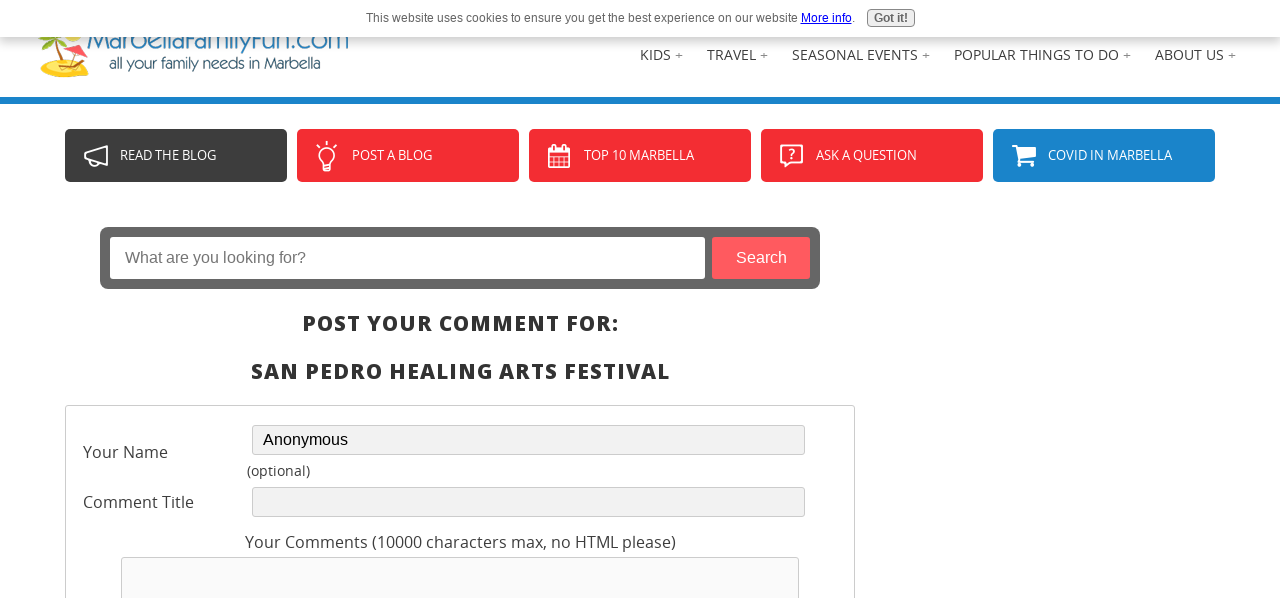

--- FILE ---
content_type: text/html; charset=UTF-8
request_url: https://www.marbellafamilyfun.com/san-pedro-healing-arts-festival-comment-form.html
body_size: 10702
content:
<!DOCTYPE HTML>
<html xmlns:og="http://opengraphprotocol.org/schema/" xmlns:fb="http://www.facebook.com/2008/fbml">
<head><meta http-equiv="content-type" content="text/html; charset=UTF-8">
<META name="Robots" content="NOINDEX,FOLLOW"><title>Submit Comment for San Pedro Healing Arts Festival</title><meta name="robots" content="noindex"><meta id="viewport" name="viewport" content="width=device-width, initial-scale=1, maximum-scale=1, minimum-scale=1">
<link href="/sd/support-files/A.style.css.pagespeed.cf.G4kmsuMIEF.css" rel="stylesheet" type="text/css">
<!-- start: tool_blocks.sbi_html_head -->
<link rel="apple-touch-icon" sizes="57x57" href="/xfavicon-57x57.png.pagespeed.ic.CyWpA4BdUn.webp"> <link rel="apple-touch-icon" sizes="60x60" href="/xfavicon-60x60.png.pagespeed.ic.1unFydxavE.webp"> <link rel="apple-touch-icon" sizes="72x72" href="/xfavicon-72x72.png.pagespeed.ic.KNeHzYhsZ5.webp"> <link rel="apple-touch-icon" sizes="76x76" href="/xfavicon-76x76.png.pagespeed.ic.UKDUSnSJXF.webp"> <link rel="apple-touch-icon" sizes="114x114" href="/xfavicon-114x114.png.pagespeed.ic.w2sBItPKnM.webp"> <link rel="apple-touch-icon" sizes="120x120" href="/xfavicon-120x120.png.pagespeed.ic.qsfURqzMvp.webp"> <link rel="apple-touch-icon" sizes="144x144" href="/xfavicon-144x144.png.pagespeed.ic.G-VTUvVHNU.webp"> <link rel="apple-touch-icon" sizes="152x152" href="/xfavicon-152x152.png.pagespeed.ic.lMIGQrTAXk.webp"> <link rel="apple-touch-icon" sizes="180x180" href="/xfavicon-180x180.png.pagespeed.ic.s7RiVmQDkL.webp"> <link rel="icon" type="image/png" href="/xfavicon-36x36.png.pagespeed.ic.V31iCj_Nn5.webp" sizes="36x36"> <link rel="icon" type="image/png" href="/xfavicon-48x48.png.pagespeed.ic.Py678717Ll.webp" sizes="48x48"> <link rel="icon" type="image/png" href="/xfavicon-72x72.png.pagespeed.ic.KNeHzYhsZ5.webp" sizes="72x72"> <link rel="icon" type="image/png" href="/xfavicon-96x96.png.pagespeed.ic.kJ6GWm7iBf.webp" sizes="96x96"> <link rel="icon" type="image/png" href="/xfavicon-144x144.png.pagespeed.ic.G-VTUvVHNU.webp" sizes="144x144"> <link rel="icon" type="image/png" href="/xfavicon-192x192.png.pagespeed.ic.4TlO42uMgf.webp" sizes="192x192"> <link rel="icon" type="image/png" href="/xfavicon-16x16.png.pagespeed.ic.AzMenqw2Jg.webp" sizes="16x16"> <link rel="icon" type="image/png" href="/xfavicon-32x32.png.pagespeed.ic.th3lcK_26n.webp" sizes="32x32"> <link rel="icon" type="image/png" href="/xfavicon-48x48.png.pagespeed.ic.Py678717Ll.webp" sizes="48x48"><link rel="alternate" type="application/rss+xml" title="RSS" href="https://www.marbellafamilyfun.com/marbella.xml">
<meta property="fb:app_id" content="941843862492678"/>
<meta property="fb:admins" content="https://www.facebook.com/robert.o.kulewicz,https://www.facebook.com/cameronmarbella"/>
<!-- SD --><link rel="preconnect" href="https://fonts.gstatic.com/" crossorigin>
<script>var https_page=0</script>
<style>.responsive_grid_block-228676697 div.responsive_col-1{width:50%}.responsive_grid_block-228676697 div.responsive_col-2{width:50%}@media only screen and (max-width:768px){.responsive_grid_block-228676697 div.responsive_col-1{width:50%}.responsive_grid_block-228676697 div.responsive_col-2{width:50%}}@media only screen and (max-width:447px){.responsive_grid_block-228676697 div.responsive_col-1{width:100%}.responsive_grid_block-228676697 div.responsive_col-2{width:100%}}</style>
<script src="https://www.marbellafamilyfun.com/sd/support-files/gdprcookie.js.pagespeed.jm.5UjPRoDpVo.js" async defer></script><!-- end: tool_blocks.sbi_html_head -->
<link rel="shortcut icon" type="image/vnd.microsoft.icon" href="https://www.marbellafamilyfun.com/favicon.ico">
<script>function MM_swapImgRestore(){var i,x,a=document.MM_sr;for(i=0;a&&i<a.length&&(x=a[i])&&x.oSrc;i++)x.src=x.oSrc;}function MM_preloadImages(){var d=document;if(d.images){if(!d.MM_p)d.MM_p=new Array();var i,j=d.MM_p.length,a=MM_preloadImages.arguments;for(i=0;i<a.length;i++)if(a[i].indexOf("#")!=0){d.MM_p[j]=new Image;d.MM_p[j++].src=a[i];}}}function MM_swapImage(){var i,j=0,x,a=MM_swapImage.arguments;document.MM_sr=new Array;for(i=0;i<(a.length-2);i+=3)if((x=MM_findObj(a[i]))!=null){document.MM_sr[j++]=x;if(!x.oSrc)x.oSrc=x.src;x.src=a[i+2];}}function MM_openBrWindow(theURL,winName,features){window.open(theURL,winName,features);}function MM_findObj(n,d){var p,i,x;if(!d)d=document;if((p=n.indexOf("?"))>0&&parent.frames.length){d=parent.frames[n.substring(p+1)].document;n=n.substring(0,p);}if(!(x=d[n])&&d.all)x=d.all[n];for(i=0;!x&&i<d.forms.length;i++)x=d.forms[i][n];for(i=0;!x&&d.layers&&i<d.layers.length;i++)x=MM_findObj(n,d.layers[i].document);if(!x&&d.getElementById)x=d.getElementById(n);return x;}</script>
<script>function MM_displayStatusMsg(msgStr){status=msgStr;document.MM_returnValue=true;}</script>
<!-- start: shared_blocks.130838934#end-of-head -->
<link href='https://fonts.googleapis.com/css?family=Karla:400,400italic,700,700italic' rel='stylesheet' type='text/css'>
<link href='https://fonts.googleapis.com/css?family=Open+Sans:800' rel='stylesheet' type='text/css'>
<!-- Google tag (gtag.js) -->
<script async src="https://www.googletagmanager.com/gtag/js?id=G-D2VZE9N7JY"></script>
<script>window.dataLayer=window.dataLayer||[];function gtag(){dataLayer.push(arguments);}gtag('js',new Date());gtag('config','G-D2VZE9N7JY');</script>
<!-- Start Alexa Certify Javascript -->
<script>_atrk_opts={atrk_acct:"lhIlm1akKd60em",domain:"marbellafamilyfun.com",dynamic:true};(function(){var as=document.createElement('script');as.type='text/javascript';as.async=true;as.src="https://d31qbv1cthcecs.cloudfront.net/atrk.js";var s=document.getElementsByTagName('script')[0];s.parentNode.insertBefore(as,s);})();</script>
<noscript><img src="https://d5nxst8fruw4z.cloudfront.net/atrk.gif?account=lhIlm1akKd60em" style="display:none" height="1" width="1" alt=""/></noscript>
<!-- End Alexa Certify Javascript -->
<meta name="verification" content="8cbe3928edb801564bda8d556ce2a392"/>
<script async src="https://launcher.spot.im/spot/sp_LY4Fm871"></script>
<!-- end: shared_blocks.130838934#end-of-head -->
<script>var FIX=FIX||{};</script>
</head>
<body class="responsive">
<div id="PageWrapper" class="modern">
<div id="HeaderWrapper">
<div id="Header">
<div class="Liner">
<div class="WebsiteName">
<a href="/">marbellafamilyfun.com</a>
</div>
<!-- start: shared_blocks.130838930#top-of-header -->
<!-- start: shared_blocks.200262493#New Nav -->
<!-- start: tool_blocks.navbar.horizontal.right --><div class="ResponsiveNavWrapper">
<div class="ResponsiveNavButton"><span>Menu</span></div><div class="HorizontalNavBarRight HorizontalNavBar HorizontalNavBarCSS ResponsiveNav"><ul class="root"><li class="li1 submenu"><span class="navheader">ABOUT US</span><ul><li class="li2"><a href="/marbella-links.html">Testimonials</a></li><li class="li2"><a href="/marbella-family.html">Our Team</a></li><li class="li2"><a href="/marbella-contact.html">Contact Us!</a></li><li class="li2"><a href="/listing-price.html">Advertise</a></li></ul></li><li class="li1 submenu"><span class="navheader">POPULAR THINGS TO DO</span><ul><li class="li2"><a href="/marbella-bucket-list.html">Top 10 things to do in Marbella</a></li><li class="li2"><a href="/marbella-attractions.html">Marbella Attractions</a></li><li class="li2"><a href="/marbella-things-to-do.html">Family Reviews</a></li><li class="li2"><a href="/babies-in-marbella.html">With Babies in Marbella</a></li><li class="li2"><a href="/kids-in-marbella.html">With Kids in Marbella</a></li><li class="li2"><a href="/marbella-teens.html">With Teens in Marbella</a></li></ul></li><li class="li1 submenu"><span class="navheader">SEASONAL EVENTS</span><ul><li class="li2"><a href="/marbella-carnival.html">Marbella Carnival</a></li><li class="li2"><a href="/st-patricks-day-in-marbella.html">St Patricks Day</a></li><li class="li2"><a href="/easter-events-in-marbella.html">Easter Events</a></li><li class="li2"><a href="/marbella-halloween-parties.html">Halloween</a></li><li class="li2"><a href="/christmas-events-in-marbella.html">Christmas Events</a></li><li class="li2"><a href="/marbella-christmas-and-new-years-events.html">New Years Events</a></li></ul></li><li class="li1 submenu"><span class="navheader">TRAVEL</span><ul><li class="li2"><a href="/marbella-hotels.html">Hotels</a></li><li class="li2"><a href="http://hotels.marbellafamilyfun.com">Hotel Booking</a></li><li class="li2"><a href="/malaga-car-rental.html">Car Hire</a></li><li class="li2"><a href="/marbella-excursions.html">Weekend Get-Aways</a></li></ul></li><li class="li1 submenu"><span class="navheader">KIDS</span><ul><li class="li2"><a href="/marbella-camps.html">Camps</a></li><li class="li2"><a href="/marbella-clubs.html">Clubs & Afterschool Activities</a></li></ul></li></ul></div></div>
<!-- end: tool_blocks.navbar.horizontal.right -->
<div class="FlagLinks">
<ul>
<li><a href="https://www.marbellafamilyfun.com/index-ru.html" rel="nofollow">РУС</a></li>
<li><a href="https://www.marbellaenfamilia.com/index.html" rel="nofollow">ESP</a></li>
<li><a class="ActiveLink" href="https://www.marbellafamilyfun.com/index.html" rel="nofollow">ENG</a></li>
</ul>
</div>
<!-- end: shared_blocks.200262493#New Nav -->
<!-- end: shared_blocks.130838930#top-of-header -->
<!-- start: shared_blocks.130838880#bottom-of-header -->
</div></div></div>
<div class="BelowHeaderContainer">
<div class="BelowHeader">
<!-- start: shared_blocks.197157038#Link Buttons - HTML -->
<div class="LinkButtons">
<ul>
<li><a class="ButtonAdvertise" href="https://www.marbellafamilyfun.com/marbella-blog.html">Read The Blog</a></li>
<li><a class="ButtonTips" href="https://www.marbellafamilyfun.com/marbella-rating.html">Post a Blog</a></li>
<li><a class="ButtonEvent" href="https://www.marbellafamilyfun.com/marbella-bucket-list.html">Top 10 Marbella</a></li>
<li><a class="ButtonQuestions" href="https://www.marbellafamilyfun.com/question-about-marbella.html">Ask a Question</a></li>
<li><a class="ButtonStore" href="https://www.marbellafamilyfun.com/marbella-covid-19.html">Covid in Marbella</a></li>
</ul>
</div>
<div class="NewsletterButton">
<a href="http://eepurl.com/bX9rTb"><img src="/image-files/xnewsletter-icon-mobile-english.png.pagespeed.ic.cbx2HBN5sQ.webp" alt="Newsletter Signup"/></a>
</div>
<div style="clear:both;"></div>
<!-- end: shared_blocks.197157038#Link Buttons - HTML -->
</div> <!-- end BelowHeader -->
</div> <!-- end BelowHeaderContainer -->
<div> <div> <div>
<!-- end: shared_blocks.130838880#bottom-of-header -->
</div><!-- end Liner -->
</div><!-- end Header -->
</div><!-- end HeaderWrapper -->
<div id="ColumnsWrapper">
<div id="ContentWrapper">
<div id="ContentColumn">
<div class="Liner">
<!-- start: shared_blocks.130838877#above-h1 -->
<!-- start: shared_blocks.197155820#Search Box HTML Code -->
<div class="SearchBox">
<form id="searchbox_013230948909440156442:qbp9ugyeg5c" action="https://www.marbellafamilyfun.com/marbella-information-search-results.html">
<input value="013230948909440156442:qbp9ugyeg5c" name="cx" type="hidden"/>
<input value="FORID:11" name="cof" type="hidden"/>
<input id="q" class="SearchField" name="q" placeholder=" &nbsp;What are you looking for?" size="60" type="text"/>
<button class="SearchButton">Search</button>
</form>
</div>
<!-- end: shared_blocks.197155820#Search Box HTML Code -->
<!-- end: shared_blocks.130838877#above-h1 -->
<script>function validateComment(form){var errors=[];var regexp=/<(script|form)/;var field=form.comment_author.value;if(field&&field.length>200){errors.push('Your name must be a maximum of 200 characters.');}if(field.match(regexp)){errors.push('Your name may not contain html.');}field=form.comment_title.value;if(field.length>200){errors.push('Your title can be a maximum of 200 characters.');}if(field.length<1){errors.push('Your comment must have a title.');}if(field.match(regexp)){errors.push('Your comment title may not contain html.');}field=form.comment_body.value;if(field.length>10000){errors.push('Your comment can be a maximum of 10000 characters.');}if(field.length<1){errors.push('Your comment is empty');}if(field.match(regexp)){errors.push('Your comment may not contain html.');}var gdpr_all_checked=true;[].forEach.call(form.querySelectorAll('li.gdpr_field input[type=checkbox]'),function(el){if(!el.checked){gdpr_all_checked=false;}});if(false===gdpr_all_checked){errors.push('Please check all privacy and usage checkboxes.');}if(form.submission_challenge){var challenge=form.submission_challenge.value;if(!challenge){errors.push('You must enter a word for the submission challenge graphic.');}}if(errors.length>0){alert(errors.join('\n'));}return(errors.length===0);}</script>
<h2 style="text-align:center;">Post Your Comment For:</h2>
<h2 style="text-align:center;">San Pedro Healing Arts Festival</h2>
<form method="post" id="comment_form" action="/dyn/C2/SaveComment" accept-charset="utf-8">
<input type="hidden" name="submission_id" value="27299567">
<input type="hidden" name="invitation_id" value="24140751">
<input type="hidden" name="domain" value="marbellafamilyfun.com">
<input type="hidden" name="is_comment_approval_active" value="1">
<table cellspacing="0" style="padding:6px; width:475px; border:1px solid #ddd; margin-right:auto; margin-left:auto;" class="comments">
<tr>
<td>
<p style="margin:0; padding:0;">
<label for="comment_author">Your Name</label>
</p>
</td>
<td>
<input type="text" name="comment_author" value="Anonymous"> <span style="font-size:85%;">(optional)</span>
</td>
</tr>
<tr>
<td>
<p style="margin:0; padding:0;">
<label for="comment_title">Comment Title</label>
</p>
</td>
<td>
<input type="text" name="comment_title" class="vIsText_200" value="" size="40" maxlength="200">
</td>
</tr>
<tr>
<td colspan="2">
<p style="text-align:center;">
<label for="comment_body">Your Comments (10000 characters max, no HTML please)</label><br>
<textarea name="comment_body" cols="50" class="vIsText_10000" rows="16"></textarea>
</p>
</td>
</tr>
<tr>
<td colspan="2">
<ul style="list-style-type: none;">
<li class="gdpr_field"><label><input name="comment_gdpr_age_consent" value="1" type="checkbox">I am at least 16 years of age.</label></li>
<li class="gdpr_field"><label><input name="comment_gdpr_privacy_policy_consent" value="1" type="checkbox">I understand and accept the <a href="/privacy-policy.html" target="_blank" style="target-new: tab;">privacy policy</a>.</label></li>
<li class="gdpr_field"><label><input name="comment_gdpr_usage_consent" value="1" type="checkbox">I understand that you will display my comment on your website.</label></li>
</ul>
</td>
</tr>
<!-- start captcha rows -->
<tr align="center" valign="top">
<td colspan="2">
<!-- The following script NO LONGER uses document.write() to add the captcha to the page. -->
<script>document.localized_string_captcha_instructions='Please enter the word that you see below. (If you cannot see it, click to hear the word, and then enter it.)';</script>
<div id="captcha_div"></div>
<script defer>(function(d,s,id){var js,c2js=d.getElementsByTagName(s)[0];if(d.getElementById(id))return;js=d.createElement(s);js.id=id;var unique=Math.floor(Math.random()*1000000);js.src="/dyn/CAPTCHA/CAPTCHAAJAX?unique="+unique;c2js.parentNode.insertBefore(js,c2js);}(document,'script','c2_captcha'));</script>
<div id="throbber_div" class="throbber formButtonsThrobber" style="padding-top: 20px; width: 100%; display: block;visibility: hidden;"><img src="[data-uri]"> Please wait, submitting...</div>
<p> <input type="submit" value="Submit Comment"></p>
</td>
</tr>
<!-- end captcha rows -->
</table>
<script defer>(function(){var d=document,form=d.querySelector('#comment_form'),button=form.querySelector('input[type=submit]'),throbber=d.querySelector('#throbber_div');button.disabled=false;var callback=function(event){var isValid=validateComment(form);if(isValid===true){button.disabled="disabled";throbber.style.visibility="visible";}else{event.preventDefault();}return isValid;};if(typeof form.addEventListener!=='undefined'){form.addEventListener("submit",callback,false);}else{form.attachEvent("onsubmit",callback);}})();</script>
</form>
<p>
Changed your mind? Decided not to comment right now?
</p>
<p>
<a href="https://www.marbellafamilyfun.com/san-pedro-healing-arts-festival.html">
Return to San Pedro Healing Arts Festival.</a><br><br>
<a href="https://www.marbellafamilyfun.com/create-a-page.html#INV">
<center>Click here to return to: <b>A: READER INPUT - create a page</b>.</center></a>
</p>
<!-- A: READER INPUT - create a page -->
<!-- start: shared_blocks.203401263#AddThis and Function Links -->
<!-- start: shared_blocks.197157038#Link Buttons - HTML -->
<div class="LinkButtons">
<ul>
<li><a class="ButtonAdvertise" href="https://www.marbellafamilyfun.com/marbella-blog.html">Read The Blog</a></li>
<li><a class="ButtonTips" href="https://www.marbellafamilyfun.com/marbella-rating.html">Post a Blog</a></li>
<li><a class="ButtonEvent" href="https://www.marbellafamilyfun.com/marbella-bucket-list.html">Top 10 Marbella</a></li>
<li><a class="ButtonQuestions" href="https://www.marbellafamilyfun.com/question-about-marbella.html">Ask a Question</a></li>
<li><a class="ButtonStore" href="https://www.marbellafamilyfun.com/marbella-covid-19.html">Covid in Marbella</a></li>
</ul>
</div>
<div class="NewsletterButton">
<a href="http://eepurl.com/bX9rTb"><img src="/image-files/xnewsletter-icon-mobile-english.png.pagespeed.ic.cbx2HBN5sQ.webp" alt="Newsletter Signup"/></a>
</div>
<div style="clear:both;"></div>
<!-- end: shared_blocks.197157038#Link Buttons - HTML -->
<!-- end: shared_blocks.203401263#AddThis and Function Links -->
<!-- start: shared_blocks.130838932#above-socialize-it -->
<!-- end: shared_blocks.130838932#above-socialize-it -->
<!-- start: shared_blocks.130838879#socialize-it --><!-- end: shared_blocks.130838879#socialize-it -->
<!-- start: shared_blocks.130838929#below-socialize-it -->
<!-- start: shared_blocks.202855454#AdSense Responsive -->
<div align="center"><script async src="//pagead2.googlesyndication.com/pagead/js/adsbygoogle.js"></script>
<!-- MarbellaFamilyFun RESPONSIVE -->
<ins class="adsbygoogle" style="display:block" data-ad-client="ca-pub-7428404590408952" data-ad-slot="6446974237" data-ad-format="auto"></ins>
<script>(adsbygoogle=window.adsbygoogle||[]).push({});</script></div>
<!-- end: shared_blocks.202855454#AdSense Responsive -->
<!-- end: shared_blocks.130838929#below-socialize-it -->
</div><!-- end Liner -->
</div><!-- end ContentColumn -->
</div><!-- end ContentWrapper -->
<div id="NavWrapper">
<div id="NavColumn">
<div class="Liner">
<!-- start: shared_blocks.130838939#top-of-nav-column -->
<!-- start: shared_blocks.211007419#SpotIM Siderail -->
<div data-spotim-module="pitc"></div>
<!-- end: shared_blocks.211007419#SpotIM Siderail -->
<!-- end: shared_blocks.130838939#top-of-nav-column -->
<!-- start: shared_blocks.130838935#navigation --><!-- end: shared_blocks.130838935#navigation -->
<!-- start: shared_blocks.130838940#bottom-of-nav-column -->
<!-- start: shared_blocks.202855454#AdSense Responsive -->
<div align="center"><script async src="//pagead2.googlesyndication.com/pagead/js/adsbygoogle.js"></script>
<!-- MarbellaFamilyFun RESPONSIVE -->
<ins class="adsbygoogle" style="display:block" data-ad-client="ca-pub-7428404590408952" data-ad-slot="6446974237" data-ad-format="auto"></ins>
<script>(adsbygoogle=window.adsbygoogle||[]).push({});</script></div>
<!-- end: shared_blocks.202855454#AdSense Responsive -->
<!-- end: shared_blocks.130838940#bottom-of-nav-column -->
</div><!-- end Liner -->
</div><!-- end NavColumn -->
</div><!-- end NavWrapper -->
</div><!-- end ColumnsWrapper -->
<div id="FooterWrapper">
<div id="Footer">
<div class="Liner">
<!-- start: shared_blocks.130838922#above-bottom-nav -->
<p><span style="font-size: 20px;">BACK TO THE <a href="https://www.marbellafamilyfun.com/">HOMEPAGE</a></span></p>
<!-- end: shared_blocks.130838922#above-bottom-nav -->
<!-- start: shared_blocks.130838925#bottom-navigation -->
<!-- end: shared_blocks.130838925#bottom-navigation -->
<!-- start: shared_blocks.130838878#below-bottom-nav -->
<!-- end: shared_blocks.130838878#below-bottom-nav -->
<!-- start: shared_blocks.130838924#footer -->
<div class="SocialIcons">
<ul>
<li><a href="https://www.facebook.com/MarbellaFamilyFun" rel="nofollow">
<img src="[data-uri]" alt="Find us on Facebook"/>
</a></li>
<li><a href="https://twitter.com/intent/follow?source=followbutton&variant=1.0&screen_name=MarbellaFamily" rel="nofollow">
<img src="[data-uri]" alt="Find us on Twitter"/>
</a></li>
<li><a href="https://www.youtube.com/channel/UCN8N-QT01RkFFv0W9mAZ2zA?sub_confirmation=1" rel="nofollow">
<img src="[data-uri]" alt="Find us on YouTube"/>
</a></li>
<li><a href="https://www.pinterest.com/marbellafamily/" rel="nofollow">
<img src="[data-uri]" alt="Find us on Pinterest"/>
</a></li>
<li><a href="https://www.instagram.com/marbellafamilyfun/" rel="nofollow">
<img src="[data-uri]" alt="Find us on Instagram"/>
</a></li>
</ul>
</div> <!-- end Social Icons -->
<div class="responsive_grid_block-2 responsive_grid_block-228676697"><div class="responsive-row"><div class="responsive_col-1 responsive_grid_block-228676697">
<p>EMAIL: <a href="mailto:info@marbellafamilyfun.com" onclick="return FIX.track(this);">INFO@MARBELLAFAMILYFUN.COM</a><br/></p>
</div><div class="responsive_col-2 responsive_grid_block-228676697">
</div></div><!-- responsive_row --></div><!-- responsive_grid_block -->
<p>Copyright © <a href="https://www.marbellafamilyfun.com" onclick="return FIX.track(this);">Marbella Family Fun</a>&#xa0; -&#xa0; All Rights Reserved &#xa0;-&#xa0; <a style="font-size: 12px;" href="https://www.marbellafamilyfun.com/legal-notice.html">Legal Notice</a>&#xa0; -&#xa0; <a style="font-size: 12px;" href="https://www.marbellafamilyfun.com/privacy-policy.html">Privacy Policy</a></p>
<!-- end: shared_blocks.130838924#footer -->
</div><!-- end Liner -->
</div><!-- end Footer -->
</div><!-- end FooterWrapper -->
</div><!-- end PageWrapper -->
<script src="/sd/support-files/fix.js.pagespeed.jm.3phKUrh9Pj.js"></script>
<script>FIX.doEndOfBody();</script>
<script src="/sd/support-files/design.js.pagespeed.jm.uHGT603eP3.js"></script>
<!-- start: tool_blocks.sbi_html_body_end -->
<script>var SS_PARAMS={pinterest_enabled:false,googleplus1_on_page:false,socializeit_onpage:false};</script><style>.g-recaptcha{display:inline-block}.recaptcha_wrapper{text-align:center}</style>
<script>if(typeof recaptcha_callbackings!=="undefined"){SS_PARAMS.recaptcha_callbackings=recaptcha_callbackings||[]};</script><script>(function(d,id){if(d.getElementById(id)){return;}var s=d.createElement('script');s.async=true;s.defer=true;s.src="/ssjs/ldr.js";s.id=id;d.getElementsByTagName('head')[0].appendChild(s);})(document,'_ss_ldr_script');</script><!-- end: tool_blocks.sbi_html_body_end -->
<!-- Generated at 16:52:44 05-May-2024 with justletters v145 -->
</body>
</html>


--- FILE ---
content_type: text/html; charset=utf-8
request_url: https://www.google.com/recaptcha/api2/aframe
body_size: 265
content:
<!DOCTYPE HTML><html><head><meta http-equiv="content-type" content="text/html; charset=UTF-8"></head><body><script nonce="o1_brDPo_UvAFc0ukpaZ1Q">/** Anti-fraud and anti-abuse applications only. See google.com/recaptcha */ try{var clients={'sodar':'https://pagead2.googlesyndication.com/pagead/sodar?'};window.addEventListener("message",function(a){try{if(a.source===window.parent){var b=JSON.parse(a.data);var c=clients[b['id']];if(c){var d=document.createElement('img');d.src=c+b['params']+'&rc='+(localStorage.getItem("rc::a")?sessionStorage.getItem("rc::b"):"");window.document.body.appendChild(d);sessionStorage.setItem("rc::e",parseInt(sessionStorage.getItem("rc::e")||0)+1);localStorage.setItem("rc::h",'1769045310866');}}}catch(b){}});window.parent.postMessage("_grecaptcha_ready", "*");}catch(b){}</script></body></html>